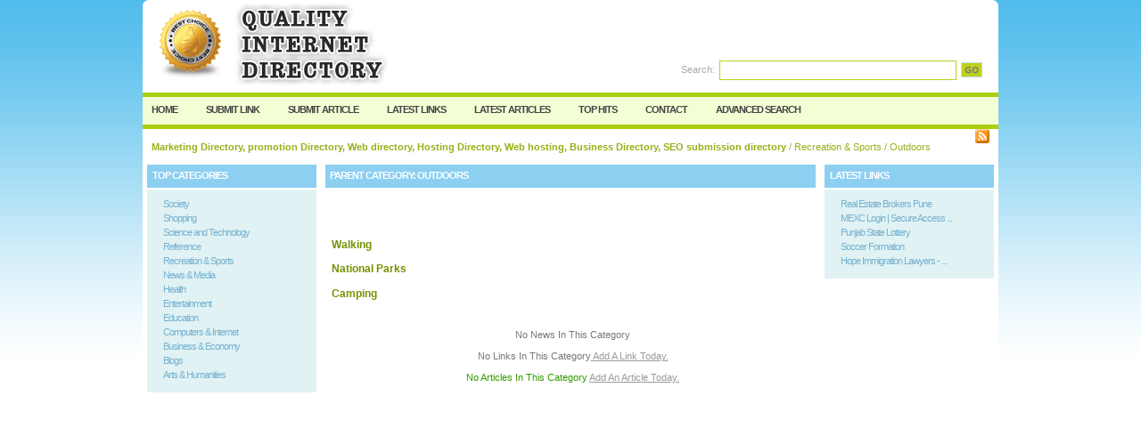

--- FILE ---
content_type: text/html; charset=utf-8
request_url: https://www.qualityinternetdirectory.com/recreation_and_sports/outdoors/
body_size: 3134
content:
<!DOCTYPE html PUBLIC "-//W3C//DTD XHTML 1.0 Transitional//EN" "http://www.w3.org/TR/xhtml1/DTD/xhtml1-transitional.dtd">
<html xmlns="http://www.w3.org/1999/xhtml">
<head>
<title>Marketing Directory, promotion Directory, Web directory, Hosting Directory, Web hosting, Business Directory, SEO submission directory- Recreation & Sports &gt; Outdoors  </title>
<meta http-equiv="Content-Type" content="text/html; charset=utf-8" />
<link rel="stylesheet" type="text/css" href="/templates/RisingSun/style/main.css" />
<meta name="keywords" content="camping,national parks,walking" />
<meta name="description" content="Marketing Directory, promotion Directory, Web directory, Hosting Directory, Web hosting, Business Directory, SEO submission directory" />
<meta name="author" content="Quality Internet Directory" />
<meta name="copyright" content="Quality Internet Directory. All rights reserved!" />
<meta name="generator" content="PHP Link Directory 4.0.0" />
<!--  
<script type="text/javascript" src="/libs/moodalbox/js/mootools.js"></script>
<script type="text/javascript" src="/libs/moodalbox/js/moodalbox.js"></script>
<link rel="stylesheet" href="/libs/moodalbox/css/moodalbox.css" type="text/css" media="screen" />
-->
</head>
<body><script type="text/javascript">


function increase_height() {
   height = parseInt(document.getElementById('slide').style.marginTop);
   if (height<110) {
      document.getElementById('slide').style.marginTop = eval(height+2)+"px";
      setTimeout("increase_height()",0.0001);
   } else {
      document.getElementById('panel').style.zIndex = 200;
   }
}

function decrease_height() {
   height = parseInt(document.getElementById('slide').style.marginTop);
   document.getElementById('panel').style.zIndex = -1;
   if (height>0) {
      document.getElementById('slide').style.marginTop = eval(height-2)+"px";
      setTimeout("decrease_height()",0.0001);
   }
}

function show_panel() {
  
   height = parseInt(document.getElementById('slide').style.marginTop);
   if (height>0) {
      decrease_height();
   } else {
      increase_height();
   }
   return false;
}

function ajaxFunction()
{

var xmlHttp;

try
  {
  // Firefox, Opera 8.0+, Safari
  xmlHttp=new XMLHttpRequest();
  }
catch (e)
  {
  // Internet Explorer
  try
    {
    xmlHttp=new ActiveXObject("Msxml2.XMLHTTP");
    }
  catch (e)
    {
    try
      {
      xmlHttp=new ActiveXObject("Microsoft.XMLHTTP");
      }
    catch (e)
      {
      alert("Your browser does not support AJAX!");
      return false;
      }
    }
  }
  xmlHttp.onreadystatechange=function()
    {
    if(xmlHttp.readyState==4)
      {
      }
    }
   var url = "https://www.qualityinternetdirectory.com/update_session.php";

   xmlHttp.open("POST", url, false);
   xmlHttp.setRequestHeader( 
    'Content-Type', 
    'application/x-www-form-urlencoded; charset=UTF-8' 
); 
   xmlHttp.send('url='+window.location);
  }
</script>
</script>
<div class="header" style="height: auto; background: transparent;">
<div class="center" style="background: transparent;">
<div id="panel" style="z-index: -1;">
<form method="post" action="/login.php" onsubmit="ajaxFunction();">
<table border="0" align="center" width="40%" style="padding-top: 10px; padding-bottom: 10px; z-index: -1; height: 0px" id="panel_table" >
<tr>
</tr>
<tr>
<td>User:</td>
<td>
<input type="text" name="user" value="" size="20" maxlength="25" class="text" />
</td>
<td>Password:</td>
<td>
<input type="password" name="pass" value="" size="20" maxlength="25" class="text" />
</td>
<td><input type="submit" name="submit" value="Login" class="btn" /></td>
</tr>
<tr>
<td colspan="5" style="text-align: left;">
<input type="checkbox" name="rememberMe">&nbsp;&nbsp; Keep me logged in.
</td>        
</tr>
<tr>
<td colspan="5" style="text-align: right;">
<a href="/profile.php?mode=register" title="Register">Register</a>
&nbsp;|&nbsp;
<a href="/profile.php?mode=sendpassword" title="Recover your password">I forgot my password</a>
</td>
</tr>
</table>
</form>
</div>
</div></div>
<div style="clear: both;"></div>
<div class="header">
<div class="center">
<div class="headerLogo">
<a href="/"><img src="/templates/RisingSun/images/logo.gif" border="0" alt="logo" /></a>
</div>
<form class="headerSearch" action="/index.php" method="get">
<label class="searchLabel">Search:</label>
<input class="searchInput" type="text" name="search" maxlength="250" value="" />
<div class="searchBtn">
<button class="searchBtnBg" type="submit"></button>
</div>
</form>
</div>
</div>
<div class="hMenuContainer"><div class="center"><div class="hMenu"><a href="/" title="Back to Homepage">Home</a><a href="/submit.php?c=306" title="Submit your link to the directory">Submit Link</a><a href="/submit_article.php?c=306" title="Submit your article to the directory">Submit Article</a><a href="/index.php?list=latest" title="Browse latest submitted links">Latest Links</a><a href="/index.php?list=latestarticles" title="Browse latest articles">Latest Articles</a><a href="/index.php?list=top" title="Browse most popular links">Top Hits</a><a href="/contact.php" title="Contact directory owner">Contact</a><a href="/search.php?type=advanced" title="Go to advanced search page" accesskey="4" rel="nofollow">Advanced Search</a></div></div></div><div class="path"><a href="/" style="font-weight: bold;">Marketing Directory, promotion Directory, Web directory, Hosting Directory, Web hosting, Business Directory, SEO submission directory</a> / <a href="/recreation_and_sports/" >Recreation &amp; Sports</a> / Outdoors<div class="rss"><a href="/rss.php?c=306&amp;s=H&amp;p=1"><img src="/templates/RisingSun/images/xml.gif" align="top" alt="RSS Feed" border="0" /></a></div></div><div class="center1"><div class="leftContainer" style="width: 200px;">
<div class="box">
<div class="boxTop">Top Categories</div>
<div class="boxMiddle">		<ul class="boxPopCats">
<li>
<a href="/society/" title="Society">Society</a>
</li>
<li>
<a href="/shopping/" title="Shopping">Shopping</a>
</li>
<li>
<a href="/science_and_technology/" title="Science and Technology">Science and Technology</a>
</li>
<li>
<a href="/reference/" title="Reference">Reference</a>
</li>
<li>
<a href="/recreation_and_sports/" title="Recreation &amp; Sports">Recreation &amp; Sports</a>
</li>
<li>
<a href="/news_and_media/" title="News &amp; Media">News &amp; Media</a>
</li>
<li>
<a href="/health/" title="Health">Health</a>
</li>
<li>
<a href="/entertainment/" title="Entertainment">Entertainment</a>
</li>
<li>
<a href="/education/" title="Education">Education</a>
</li>
<li>
<a href="/computers_and_internet/" title="Computers &amp; Internet">Computers &amp; Internet</a>
</li>
<li>
<a href="/business_and_economy/" title="Business &amp; Economy">Business &amp; Economy</a>
</li>
<li>
<a href="/blogs/" title="Blogs">Blogs</a>
</li>
<li>
<a href="/arts_humanities/" title="Arts &amp; Humanities">Arts &amp; Humanities</a>
</li>
</ul>
</div>
</div>			<br/>
</div><div class="centerContainer"><div class="centerContainerM"><div class="catHome">Parent Category: <span>Outdoors</span></div><div style="float: right"></div><div align="center" id="main_desc"></div><br/><br/><div></div><table border="0" cellpadding="0" cellspacing="2"><tr><td><h2><a href="/recreation_and_sports/outdoors/walking/" title="Walking" class="catHomeMain">Walking</a></h2><h2><a href="/recreation_and_sports/outdoors/national_parks/" title="National Parks" class="catHomeMain">National Parks</a></h2><h2><a href="/recreation_and_sports/outdoors/camping/" title="Camping" class="catHomeMain">Camping</a></h2></td></tr></table><div id="links"></div><br /><div align="center">No News In This Category</div><br /> <div align="center">  No Links In This Category<a href="/submit.php?id=306"> Add A Link Today.</a></div><br /> <div align="center"> <span style="color:#339900;"> No Articles In This Category </span><a href="/submit_article.php?id=306"> Add An Article Today.</a></div><script type="text/javascript">/* <![CDATA[ */var root = '';
      var a = document.getElementsByTagName("a");
      for(i = 0; i< a.length; i++)
         if(a[i].id != '')
            a[i].onclick = count_link;
      function count_link() {
         i = new Image();
         i.src= root+'/cl.php?id='+this.id;
         return true;
      }
      /* ]]> */</script><div style="clear: both"></div></div></div><div class="rightContainer">
<div class="box">
<div class="boxTop">Latest links</div>
<div class="boxMiddle">		 <ul class="boxPopCats">
<li>
<a href="                                            /detail/real-estate-brokers-pune-1211777.htm" title="Read more about: Real Estate Brokers Pune">Real Estate Brokers Pune</a>
</li>
<li>
<a href="                                            /detail/mexc-login--secure-access-to-buy-trade-and-explore-crypto-1206328.htm" title="Read more about: MEXC Login | Secure Access to Buy, Trade, and Explore Crypto">MEXC Login | Secure Access ...</a>
</li>
<li>
<a href="                                            /detail/punjab-state-lottery-1206244.htm" title="Read more about: Punjab State Lottery">Punjab State Lottery</a>
</li>
<li>
<a href="                                            /detail/soccer-formation-1199642.htm" title="Read more about: Soccer Formation">Soccer Formation</a>
</li>
<li>
<a href="                                            /detail/hope-immigration-lawyers--migration-lawyers-sydney-1199135.htm" title="Read more about: Hope Immigration Lawyers - Migration Lawyers Sydney">Hope Immigration Lawyers - ...</a>
</li>
</ul>
</div>
</div>		</div><div style="clear: both; height: 14px;"></div></div><div class="footer"><div style="float: right"> <div align="right"></div></div></div><!-- Start of StatCounter Code --><script type="text/javascript">var sc_project=6461419;var sc_invisible=1;var sc_security="2c81e9f1";</script><script type="text/javascript" src="https://www.statcounter.com/counter/counter.js"></script><noscript><divclass="statcounter"><<imgclass="statcounter"src="http://c.statcounter.com/6461419/0/2c81e9f1/1/"alt="tumblr visitor stats" ></div></noscript><!-- End of StatCounter Code --><script defer src="https://static.cloudflareinsights.com/beacon.min.js/vcd15cbe7772f49c399c6a5babf22c1241717689176015" integrity="sha512-ZpsOmlRQV6y907TI0dKBHq9Md29nnaEIPlkf84rnaERnq6zvWvPUqr2ft8M1aS28oN72PdrCzSjY4U6VaAw1EQ==" data-cf-beacon='{"version":"2024.11.0","token":"de5a118760d2497c8e61e3279004c8a1","r":1,"server_timing":{"name":{"cfCacheStatus":true,"cfEdge":true,"cfExtPri":true,"cfL4":true,"cfOrigin":true,"cfSpeedBrain":true},"location_startswith":null}}' crossorigin="anonymous"></script>
</body></html>